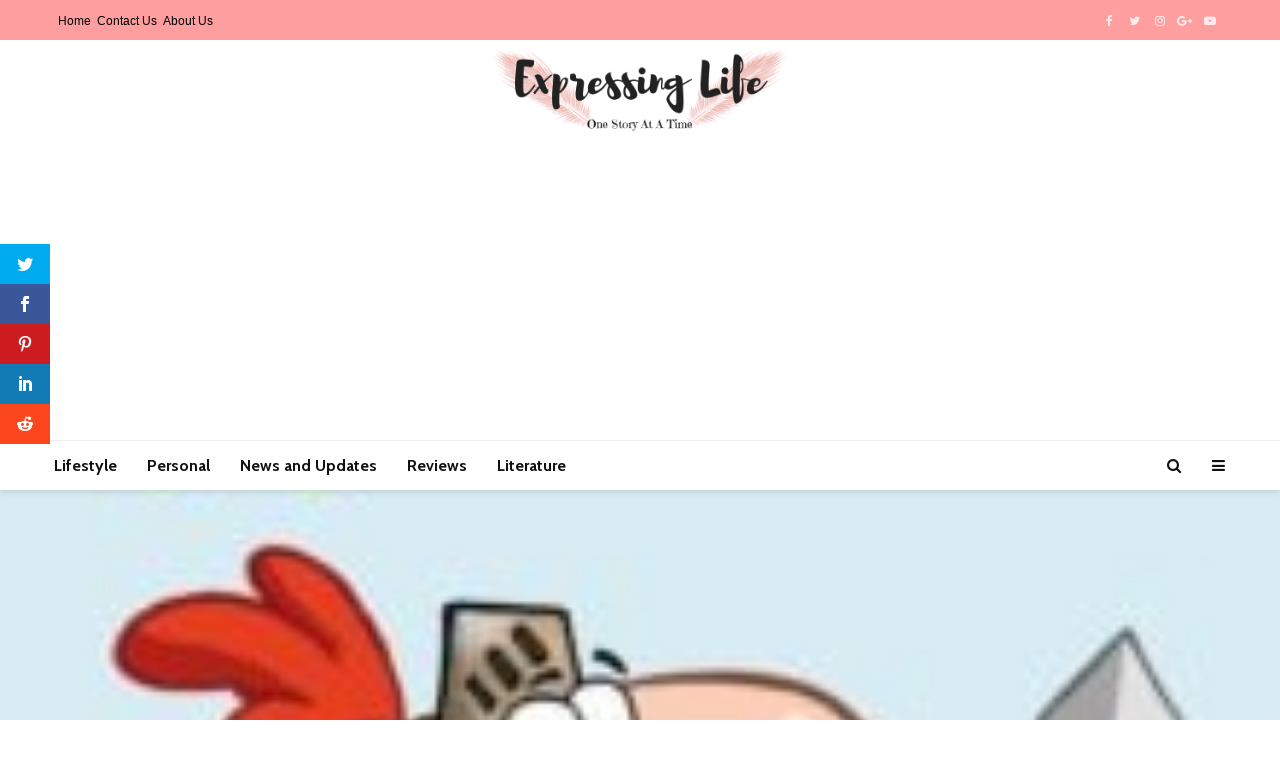

--- FILE ---
content_type: text/html; charset=UTF-8
request_url: https://expressinglife.in/2016/10/book-review-saint-george-rusty-knight-and-monster-tamer-by-john-powell.html
body_size: 15503
content:
<!DOCTYPE html><html lang="en-GB" class="no-js"><head><meta name="google-site-verification" content="7daR-baRWx4SP14IORayjD_3CcI13znKbX330SVcoh4" /><meta charset="UTF-8"><meta name="viewport" content="width=device-width,initial-scale=1.0"><link rel="pingback" href="https://expressinglife.in/xmlrpc.php"> <script>var et_site_url='https://expressinglife.in';var et_post_id='8';function et_core_page_resource_fallback(a,b){"undefined"===typeof b&&(b=a.sheet.cssRules&&0===a.sheet.cssRules.length);b&&(a.onerror=null,a.onload=null,a.href?a.href=et_site_url+"/?et_core_page_resource="+a.id+et_post_id:a.src&&(a.src=et_site_url+"/?et_core_page_resource="+a.id+et_post_id))}</script><meta name='robots' content='index, follow, max-image-preview:large, max-snippet:-1, max-video-preview:-1' /><link media="all" href="https://expressinglife.in/wp-content/cache/autoptimize/css/autoptimize_18c0739d9cd1183675a34c89cee455e6.css" rel="stylesheet"><style media="screen">/*
Theme Name:     Gridlove Child
Theme URI:      http://mekshq.com
Description:    Child theme for Gridlove theme
Author:         meks
Author URI:     http://mekshq.com
Template:       gridlove
Version:        0.1.0
*/</style><title>Book Review- Saint George: Rusty Knight and Monster Tamer By John Powell - Expressing Life</title><link rel="preload" as="style" href="https://fonts.googleapis.com/css?family=Open%20Sans%3A400%2C700%7CLato%3A400%2C700%7CCabin%3A400%2C700&#038;subset=latin%2Clatin-ext&#038;display=swap" /><link rel="stylesheet" href="https://fonts.googleapis.com/css?family=Open%20Sans%3A400%2C700%7CLato%3A400%2C700%7CCabin%3A400%2C700&#038;subset=latin%2Clatin-ext&#038;display=swap" media="print" onload="this.media='all'" /><noscript><link rel="stylesheet" href="https://fonts.googleapis.com/css?family=Open%20Sans%3A400%2C700%7CLato%3A400%2C700%7CCabin%3A400%2C700&#038;subset=latin%2Clatin-ext&#038;display=swap" /></noscript><link rel="canonical" href="https://expressinglife.in/2016/10/book-review-saint-george-rusty-knight-and-monster-tamer-by-john-powell.html" /><meta property="og:locale" content="en_GB" /><meta property="og:type" content="article" /><meta property="og:title" content="Book Review- Saint George: Rusty Knight and Monster Tamer By John Powell - Expressing Life" /><meta property="og:description" content="Book Review- Saint George: Rusty Knight and Monster Tamer  ~Well…it was in the days of Good King Freddie.~ Publisher: The BookGuild Ltd.Author: John Powell Price (Kindle Edition): $4.70  Genre: Satirical Fantasy Rating: 4/5  I love reading children&#8217;s books every once in a while and that helps not only in widening my imagination as a writer [&hellip;]" /><meta property="og:url" content="https://expressinglife.in/2016/10/book-review-saint-george-rusty-knight-and-monster-tamer-by-john-powell.html" /><meta property="og:site_name" content="Expressing Life" /><meta property="article:publisher" content="www.facebook.com/radhika.maheshwari2" /><meta property="article:author" content="www.facebook.com/radhika.maheshwari2" /><meta property="article:published_time" content="2016-10-27T10:37:00+00:00" /><meta property="article:modified_time" content="2017-10-10T06:44:50+00:00" /><meta property="og:image" content="https://expressinglife.in/wp-content/uploads/2016/10/9781910508190-1.jpg" /><meta property="og:image:width" content="220" /><meta property="og:image:height" content="351" /><meta property="og:image:type" content="image/jpeg" /><meta name="author" content="Radhika Mundra" /><meta name="twitter:card" content="summary_large_image" /><meta name="twitter:creator" content="@twitter.com/radhikamundra99" /><meta name="twitter:site" content="@radhikamundra99" /><meta name="twitter:label1" content="Written by" /><meta name="twitter:data1" content="Radhika Mundra" /><meta name="twitter:label2" content="Estimated reading time" /><meta name="twitter:data2" content="3 minutes" /> <script type="application/ld+json" class="yoast-schema-graph">{"@context":"https://schema.org","@graph":[{"@type":"Article","@id":"https://expressinglife.in/2016/10/book-review-saint-george-rusty-knight-and-monster-tamer-by-john-powell.html#article","isPartOf":{"@id":"https://expressinglife.in/2016/10/book-review-saint-george-rusty-knight-and-monster-tamer-by-john-powell.html"},"author":{"name":"Radhika Mundra","@id":"https://expressinglife.in/#/schema/person/560a354fae9ab6fe49c3e4bdb305e09e"},"headline":"Book Review- Saint George: Rusty Knight and Monster Tamer By John Powell","datePublished":"2016-10-27T10:37:00+00:00","dateModified":"2017-10-10T06:44:50+00:00","mainEntityOfPage":{"@id":"https://expressinglife.in/2016/10/book-review-saint-george-rusty-knight-and-monster-tamer-by-john-powell.html"},"wordCount":709,"commentCount":10,"publisher":{"@id":"https://expressinglife.in/#/schema/person/560a354fae9ab6fe49c3e4bdb305e09e"},"image":{"@id":"https://expressinglife.in/2016/10/book-review-saint-george-rusty-knight-and-monster-tamer-by-john-powell.html#primaryimage"},"thumbnailUrl":"https://expressinglife.in/wp-content/uploads/2016/10/9781910508190-1.jpg","articleSection":["Book Review","Books","Entertainment","Fun","Reviews"],"inLanguage":"en-GB","potentialAction":[{"@type":"CommentAction","name":"Comment","target":["https://expressinglife.in/2016/10/book-review-saint-george-rusty-knight-and-monster-tamer-by-john-powell.html#respond"]}]},{"@type":"WebPage","@id":"https://expressinglife.in/2016/10/book-review-saint-george-rusty-knight-and-monster-tamer-by-john-powell.html","url":"https://expressinglife.in/2016/10/book-review-saint-george-rusty-knight-and-monster-tamer-by-john-powell.html","name":"Book Review- Saint George: Rusty Knight and Monster Tamer By John Powell - Expressing Life","isPartOf":{"@id":"https://expressinglife.in/#website"},"primaryImageOfPage":{"@id":"https://expressinglife.in/2016/10/book-review-saint-george-rusty-knight-and-monster-tamer-by-john-powell.html#primaryimage"},"image":{"@id":"https://expressinglife.in/2016/10/book-review-saint-george-rusty-knight-and-monster-tamer-by-john-powell.html#primaryimage"},"thumbnailUrl":"https://expressinglife.in/wp-content/uploads/2016/10/9781910508190-1.jpg","datePublished":"2016-10-27T10:37:00+00:00","dateModified":"2017-10-10T06:44:50+00:00","breadcrumb":{"@id":"https://expressinglife.in/2016/10/book-review-saint-george-rusty-knight-and-monster-tamer-by-john-powell.html#breadcrumb"},"inLanguage":"en-GB","potentialAction":[{"@type":"ReadAction","target":["https://expressinglife.in/2016/10/book-review-saint-george-rusty-knight-and-monster-tamer-by-john-powell.html"]}]},{"@type":"ImageObject","inLanguage":"en-GB","@id":"https://expressinglife.in/2016/10/book-review-saint-george-rusty-knight-and-monster-tamer-by-john-powell.html#primaryimage","url":"https://expressinglife.in/wp-content/uploads/2016/10/9781910508190-1.jpg","contentUrl":"https://expressinglife.in/wp-content/uploads/2016/10/9781910508190-1.jpg","width":220,"height":351},{"@type":"BreadcrumbList","@id":"https://expressinglife.in/2016/10/book-review-saint-george-rusty-knight-and-monster-tamer-by-john-powell.html#breadcrumb","itemListElement":[{"@type":"ListItem","position":1,"name":"Home","item":"https://expressinglife.in/"},{"@type":"ListItem","position":2,"name":"Book Review- Saint George: Rusty Knight and Monster Tamer By John Powell"}]},{"@type":"WebSite","@id":"https://expressinglife.in/#website","url":"https://expressinglife.in/","name":"Expressing Life","description":"Indian Lifestyle Blog","publisher":{"@id":"https://expressinglife.in/#/schema/person/560a354fae9ab6fe49c3e4bdb305e09e"},"potentialAction":[{"@type":"SearchAction","target":{"@type":"EntryPoint","urlTemplate":"https://expressinglife.in/?s={search_term_string}"},"query-input":{"@type":"PropertyValueSpecification","valueRequired":true,"valueName":"search_term_string"}}],"inLanguage":"en-GB"},{"@type":["Person","Organization"],"@id":"https://expressinglife.in/#/schema/person/560a354fae9ab6fe49c3e4bdb305e09e","name":"Radhika Mundra","image":{"@type":"ImageObject","inLanguage":"en-GB","@id":"https://expressinglife.in/#/schema/person/image/","url":"https://secure.gravatar.com/avatar/06ad42d72b7b0646a6bff82a7cc4c0b350437685a7eb6519dc93653703fe1e5a?s=96&d=mm&r=g","contentUrl":"https://secure.gravatar.com/avatar/06ad42d72b7b0646a6bff82a7cc4c0b350437685a7eb6519dc93653703fe1e5a?s=96&d=mm&r=g","caption":"Radhika Mundra"},"logo":{"@id":"https://expressinglife.in/#/schema/person/image/"},"description":"Radhika Mundra is an aspiring writer, a lifestyle blogger and an intense storyteller.","sameAs":["https://expressinglife.in","www.facebook.com/radhika.maheshwari2","www.instagram.com/ridz_99","https://x.com/twitter.com/radhikamundra99"]}]}</script> <link rel='dns-prefetch' href='//platform-api.sharethis.com' /><link rel='dns-prefetch' href='//fonts.googleapis.com' /><link href='https://fonts.gstatic.com' crossorigin rel='preconnect' /><link rel="alternate" type="application/rss+xml" title="Expressing Life &raquo; Feed" href="https://expressinglife.in/feed" /><link rel="alternate" type="application/rss+xml" title="Expressing Life &raquo; Comments Feed" href="https://expressinglife.in/comments/feed" /><link rel="alternate" type="application/rss+xml" title="Expressing Life &raquo; Book Review- Saint George: Rusty Knight and Monster Tamer By John Powell Comments Feed" href="https://expressinglife.in/2016/10/book-review-saint-george-rusty-knight-and-monster-tamer-by-john-powell.html/feed" /><link rel="alternate" title="oEmbed (JSON)" type="application/json+oembed" href="https://expressinglife.in/wp-json/oembed/1.0/embed?url=https%3A%2F%2Fexpressinglife.in%2F2016%2F10%2Fbook-review-saint-george-rusty-knight-and-monster-tamer-by-john-powell.html" /><link rel="alternate" title="oEmbed (XML)" type="text/xml+oembed" href="https://expressinglife.in/wp-json/oembed/1.0/embed?url=https%3A%2F%2Fexpressinglife.in%2F2016%2F10%2Fbook-review-saint-george-rusty-knight-and-monster-tamer-by-john-powell.html&#038;format=xml" /> <script type="text/javascript" src="https://expressinglife.in/wp-includes/js/jquery/jquery.min.js" id="jquery-core-js"></script> <script type="text/javascript" src="//platform-api.sharethis.com/js/sharethis.js#source=googleanalytics-wordpress#product=ga&amp;property=58bac8ff535b950011d405d8" id="googleanalytics-platform-sharethis-js" defer></script> <link rel="https://api.w.org/" href="https://expressinglife.in/wp-json/" /><link rel="alternate" title="JSON" type="application/json" href="https://expressinglife.in/wp-json/wp/v2/posts/8" /><link rel="EditURI" type="application/rsd+xml" title="RSD" href="https://expressinglife.in/xmlrpc.php?rsd" /><link rel="preload" href="https://expressinglife.in/wp-content/plugins/monarch/core/admin/fonts/modules.ttf" as="font" crossorigin="anonymous"> <script>(function() {
	(function (i, s, o, g, r, a, m) {
		i['GoogleAnalyticsObject'] = r;
		i[r] = i[r] || function () {
				(i[r].q = i[r].q || []).push(arguments)
			}, i[r].l = 1 * new Date();
		a = s.createElement(o),
			m = s.getElementsByTagName(o)[0];
		a.async = 1;
		a.src = g;
		m.parentNode.insertBefore(a, m)
	})(window, document, 'script', 'https://google-analytics.com/analytics.js', 'ga');

	ga('create', 'UA-60318498-1', 'auto');
			ga('send', 'pageview');
	})();</script> <link rel="icon" href="https://expressinglife.in/wp-content/uploads/2016/12/21-150x150.png" sizes="32x32" /><link rel="icon" href="https://expressinglife.in/wp-content/uploads/2016/12/21-300x300.png" sizes="192x192" /><link rel="apple-touch-icon" href="https://expressinglife.in/wp-content/uploads/2016/12/21-300x300.png" /><meta name="msapplication-TileImage" content="https://expressinglife.in/wp-content/uploads/2016/12/21-300x300.png" /></head><body data-rsssl=1 class="wp-singular post-template-default single single-post postid-8 single-format-standard wp-theme-gridlove wp-child-theme-gridlove-child et_monarch unknown gridlove-cover-overlay-off"><header id="header" class="gridlove-site-header hidden-md-down  gridlove-header-shadow"><div class="gridlove-header-top"><div class="container"><div class="gridlove-slot-l"><nav class="secondary-navigation"><ul id="menu-gridlove-secondary" class="menu"><li id="menu-item-2239" class="menu-item menu-item-type-post_type menu-item-object-page menu-item-home menu-item-2239"><a href="https://expressinglife.in/">Home</a></li><li id="menu-item-2240" class="menu-item menu-item-type-post_type menu-item-object-page menu-item-2240"><a href="https://expressinglife.in/contact-us">Contact Us</a></li><li id="menu-item-3292" class="menu-item menu-item-type-post_type menu-item-object-page menu-item-3292"><a href="https://expressinglife.in/about-us">About Us</a></li></ul></nav></div><div class="gridlove-slot-r"><li><ul id="menu-gridlove-social" class="gridlove-soc-menu"><li id="menu-item-1075" class="menu-item menu-item-type-custom menu-item-object-custom menu-item-1075"><a href="https://www.facebook.com/expressinglife.in"><span class="gridlove-social-name">Facebook</span></a></li><li id="menu-item-2019" class="menu-item menu-item-type-custom menu-item-object-custom menu-item-2019"><a href="https://twitter.com/life_expressing"><span class="gridlove-social-name">Twitter</span></a></li><li id="menu-item-2023" class="menu-item menu-item-type-custom menu-item-object-custom menu-item-2023"><a href="https://instagram.com/ridz_99"><span class="gridlove-social-name">Instagram</span></a></li><li id="menu-item-2022" class="menu-item menu-item-type-custom menu-item-object-custom menu-item-2022"><a href="https://plus.google.com/+radhikamundra"><span class="gridlove-social-name">Google+</span></a></li><li id="menu-item-2020" class="menu-item menu-item-type-custom menu-item-object-custom menu-item-2020"><a href="https://www.youtube.com/channel/UCfpFb3CpF-MuC8CPxUr7DHw"><span class="gridlove-social-name">YouTube</span></a></li></ul></li></div></div></div><div class="gridlove-header-3"><div class="gridlove-header-wrapper"><div class="gridlove-header-middle"><div class="gridlove-slot-c"><div class="gridlove-site-branding  "> <span class="site-title h1"><a href="https://expressinglife.in/" rel="home"><img class="gridlove-logo lazyload" data-src="https://expressinglife.in/wp-content/uploads/2020/06/El-equipo-tiene-interiormente-una-pila-batería-de-3-voltios-para-que-la-hora-se-mantenga-actualizada-cuando-se-desconecte-de-la-red-eléctrica.-9-e1591353521752.png" alt="Expressing Life" src="[data-uri]" style="--smush-placeholder-width: 1500px; --smush-placeholder-aspect-ratio: 1500/465;"></a></span></div></div></div></div><div class="gridlove-header-bottom"><div class="container"><div class="gridlove-slot-l"><nav class="gridlove-main-navigation"><ul id="menu-lifestyle" class="gridlove-main-nav gridlove-menu"><li id="menu-item-392" class="menu-item menu-item-type-taxonomy menu-item-object-category menu-item-has-children menu-item-392"><a href="https://expressinglife.in/category/lifestyle">Lifestyle</a><ul class="sub-menu"><li id="menu-item-407" class="menu-item menu-item-type-taxonomy menu-item-object-category menu-item-407"><a href="https://expressinglife.in/category/travel">travel</a></li><li id="menu-item-411" class="menu-item menu-item-type-taxonomy menu-item-object-category menu-item-411"><a href="https://expressinglife.in/category/health">Health</a></li><li id="menu-item-408" class="menu-item menu-item-type-taxonomy menu-item-object-category menu-item-408"><a href="https://expressinglife.in/category/food">Food</a></li><li id="menu-item-417" class="menu-item menu-item-type-taxonomy menu-item-object-category current-post-ancestor current-menu-parent current-post-parent menu-item-417"><a href="https://expressinglife.in/category/fun">Fun</a></li><li id="menu-item-405" class="menu-item menu-item-type-taxonomy menu-item-object-category menu-item-405"><a href="https://expressinglife.in/category/homedecor">HomeDecor</a></li><li id="menu-item-410" class="menu-item menu-item-type-taxonomy menu-item-object-category menu-item-410"><a href="https://expressinglife.in/category/beauty">Beauty</a></li><li id="menu-item-406" class="menu-item menu-item-type-taxonomy menu-item-object-category menu-item-406"><a href="https://expressinglife.in/category/fashion">fashion</a></li><li id="menu-item-409" class="menu-item menu-item-type-taxonomy menu-item-object-category menu-item-409"><a href="https://expressinglife.in/category/technology">Technology</a></li></ul></li><li id="menu-item-393" class="menu-item menu-item-type-taxonomy menu-item-object-category menu-item-has-children menu-item-393"><a href="https://expressinglife.in/category/personal">Personal</a><ul class="sub-menu"><li id="menu-item-419" class="menu-item menu-item-type-taxonomy menu-item-object-category menu-item-419"><a href="https://expressinglife.in/category/featured">featured</a></li><li id="menu-item-418" class="menu-item menu-item-type-taxonomy menu-item-object-category menu-item-418"><a href="https://expressinglife.in/category/life">Life</a></li></ul></li><li id="menu-item-394" class="menu-item menu-item-type-taxonomy menu-item-object-category menu-item-has-children menu-item-394"><a href="https://expressinglife.in/category/news">News and Updates</a><ul class="sub-menu"><li id="menu-item-420" class="menu-item menu-item-type-taxonomy menu-item-object-category menu-item-420"><a href="https://expressinglife.in/category/pressrelease">PressRelease</a></li><li id="menu-item-404" class="menu-item menu-item-type-taxonomy menu-item-object-category menu-item-404"><a href="https://expressinglife.in/category/world">World</a></li><li id="menu-item-403" class="menu-item menu-item-type-taxonomy menu-item-object-category menu-item-403"><a href="https://expressinglife.in/category/india">India</a></li></ul></li><li id="menu-item-396" class="menu-item menu-item-type-taxonomy menu-item-object-category current-post-ancestor current-menu-parent current-post-parent menu-item-has-children menu-item-396"><a href="https://expressinglife.in/category/reviews">Reviews</a><ul class="sub-menu"><li id="menu-item-399" class="menu-item menu-item-type-taxonomy menu-item-object-category current-post-ancestor current-menu-parent current-post-parent menu-item-399"><a href="https://expressinglife.in/category/book-review">Book Review</a></li><li id="menu-item-401" class="menu-item menu-item-type-taxonomy menu-item-object-category menu-item-401"><a href="https://expressinglife.in/category/productreview">ProductReview</a></li><li id="menu-item-397" class="menu-item menu-item-type-taxonomy menu-item-object-category menu-item-397"><a href="https://expressinglife.in/category/generalreviews">GeneralReviews</a></li><li id="menu-item-402" class="menu-item menu-item-type-taxonomy menu-item-object-category menu-item-402"><a href="https://expressinglife.in/category/websitereview">WebsiteReview</a></li><li id="menu-item-398" class="menu-item menu-item-type-taxonomy menu-item-object-category menu-item-398"><a href="https://expressinglife.in/category/appreview">AppReview</a></li></ul></li><li id="menu-item-416" class="menu-item menu-item-type-taxonomy menu-item-object-category menu-item-has-children menu-item-416"><a href="https://expressinglife.in/category/literature">Literature</a><ul class="sub-menu"><li id="menu-item-414" class="menu-item menu-item-type-taxonomy menu-item-object-category menu-item-414"><a href="https://expressinglife.in/category/short-stories">Short Stories</a></li><li id="menu-item-412" class="menu-item menu-item-type-taxonomy menu-item-object-category menu-item-412"><a href="https://expressinglife.in/category/poetry">Poetry</a></li></ul></li></ul></nav></div><div class="gridlove-slot-r"><ul class="gridlove-actions gridlove-menu"><li class="gridlove-actions-button gridlove-action-search"> <span> <i class="fa fa-search"></i> </span><ul class="sub-menu"><li><form class="gridlove-search-form" action="https://expressinglife.in/" method="get"><input name="s" type="text" value="" placeholder="Type here to search..." /><button type="submit" class="gridlove-button-search">Search</button></form></li></ul></li><li class="gridlove-actions-button"> <span class="gridlove-sidebar-action"> <i class="fa fa-bars"></i> </span></li></ul></div></div></div></div><div id="gridlove-header-sticky" class="gridlove-header-sticky"><div class="container"><div class="gridlove-slot-l"><div class="gridlove-site-branding  "> <span class="site-title h1"><a href="https://expressinglife.in/" rel="home"><img class="gridlove-logo lazyload" data-src="https://expressinglife.in/wp-content/uploads/2020/06/El-equipo-tiene-interiormente-una-pila-batería-de-3-voltios-para-que-la-hora-se-mantenga-actualizada-cuando-se-desconecte-de-la-red-eléctrica.-9-e1591353521752.png" alt="Expressing Life" src="[data-uri]" style="--smush-placeholder-width: 1500px; --smush-placeholder-aspect-ratio: 1500/465;"></a></span></div></div><div class="gridlove-slot-r"><nav class="gridlove-main-navigation"><ul id="menu-lifestyle-1" class="gridlove-main-nav gridlove-menu"><li class="menu-item menu-item-type-taxonomy menu-item-object-category menu-item-has-children menu-item-392"><a href="https://expressinglife.in/category/lifestyle">Lifestyle</a><ul class="sub-menu"><li class="menu-item menu-item-type-taxonomy menu-item-object-category menu-item-407"><a href="https://expressinglife.in/category/travel">travel</a></li><li class="menu-item menu-item-type-taxonomy menu-item-object-category menu-item-411"><a href="https://expressinglife.in/category/health">Health</a></li><li class="menu-item menu-item-type-taxonomy menu-item-object-category menu-item-408"><a href="https://expressinglife.in/category/food">Food</a></li><li class="menu-item menu-item-type-taxonomy menu-item-object-category current-post-ancestor current-menu-parent current-post-parent menu-item-417"><a href="https://expressinglife.in/category/fun">Fun</a></li><li class="menu-item menu-item-type-taxonomy menu-item-object-category menu-item-405"><a href="https://expressinglife.in/category/homedecor">HomeDecor</a></li><li class="menu-item menu-item-type-taxonomy menu-item-object-category menu-item-410"><a href="https://expressinglife.in/category/beauty">Beauty</a></li><li class="menu-item menu-item-type-taxonomy menu-item-object-category menu-item-406"><a href="https://expressinglife.in/category/fashion">fashion</a></li><li class="menu-item menu-item-type-taxonomy menu-item-object-category menu-item-409"><a href="https://expressinglife.in/category/technology">Technology</a></li></ul></li><li class="menu-item menu-item-type-taxonomy menu-item-object-category menu-item-has-children menu-item-393"><a href="https://expressinglife.in/category/personal">Personal</a><ul class="sub-menu"><li class="menu-item menu-item-type-taxonomy menu-item-object-category menu-item-419"><a href="https://expressinglife.in/category/featured">featured</a></li><li class="menu-item menu-item-type-taxonomy menu-item-object-category menu-item-418"><a href="https://expressinglife.in/category/life">Life</a></li></ul></li><li class="menu-item menu-item-type-taxonomy menu-item-object-category menu-item-has-children menu-item-394"><a href="https://expressinglife.in/category/news">News and Updates</a><ul class="sub-menu"><li class="menu-item menu-item-type-taxonomy menu-item-object-category menu-item-420"><a href="https://expressinglife.in/category/pressrelease">PressRelease</a></li><li class="menu-item menu-item-type-taxonomy menu-item-object-category menu-item-404"><a href="https://expressinglife.in/category/world">World</a></li><li class="menu-item menu-item-type-taxonomy menu-item-object-category menu-item-403"><a href="https://expressinglife.in/category/india">India</a></li></ul></li><li class="menu-item menu-item-type-taxonomy menu-item-object-category current-post-ancestor current-menu-parent current-post-parent menu-item-has-children menu-item-396"><a href="https://expressinglife.in/category/reviews">Reviews</a><ul class="sub-menu"><li class="menu-item menu-item-type-taxonomy menu-item-object-category current-post-ancestor current-menu-parent current-post-parent menu-item-399"><a href="https://expressinglife.in/category/book-review">Book Review</a></li><li class="menu-item menu-item-type-taxonomy menu-item-object-category menu-item-401"><a href="https://expressinglife.in/category/productreview">ProductReview</a></li><li class="menu-item menu-item-type-taxonomy menu-item-object-category menu-item-397"><a href="https://expressinglife.in/category/generalreviews">GeneralReviews</a></li><li class="menu-item menu-item-type-taxonomy menu-item-object-category menu-item-402"><a href="https://expressinglife.in/category/websitereview">WebsiteReview</a></li><li class="menu-item menu-item-type-taxonomy menu-item-object-category menu-item-398"><a href="https://expressinglife.in/category/appreview">AppReview</a></li></ul></li><li class="menu-item menu-item-type-taxonomy menu-item-object-category menu-item-has-children menu-item-416"><a href="https://expressinglife.in/category/literature">Literature</a><ul class="sub-menu"><li class="menu-item menu-item-type-taxonomy menu-item-object-category menu-item-414"><a href="https://expressinglife.in/category/short-stories">Short Stories</a></li><li class="menu-item menu-item-type-taxonomy menu-item-object-category menu-item-412"><a href="https://expressinglife.in/category/poetry">Poetry</a></li></ul></li></ul></nav><ul class="gridlove-actions gridlove-menu"><li class="gridlove-actions-button gridlove-action-search"> <span> <i class="fa fa-search"></i> </span><ul class="sub-menu"><li><form class="gridlove-search-form" action="https://expressinglife.in/" method="get"><input name="s" type="text" value="" placeholder="Type here to search..." /><button type="submit" class="gridlove-button-search">Search</button></form></li></ul></li><li class="gridlove-actions-button"> <span class="gridlove-sidebar-action"> <i class="fa fa-bars"></i> </span></li></ul></div></div></div></header><div id="gridlove-header-responsive" class="gridlove-header-responsive hidden-lg-up"><div class="container"><div class="gridlove-site-branding mini"> <span class="site-title h1"><a href="https://expressinglife.in/" rel="home"><img class="gridlove-logo-mini lazyload" data-src="https://expressinglife.in/wp-content/uploads/2020/06/El-equipo-tiene-interiormente-una-pila-batería-de-3-voltios-para-que-la-hora-se-mantenga-actualizada-cuando-se-desconecte-de-la-red-eléctrica.-9-e1591353521752.png" alt="Expressing Life" src="[data-uri]" style="--smush-placeholder-width: 1500px; --smush-placeholder-aspect-ratio: 1500/465;"></a></span></div><ul class="gridlove-actions gridlove-menu"><li class="gridlove-actions-button gridlove-action-search"> <span> <i class="fa fa-search"></i> </span><ul class="sub-menu"><li><form class="gridlove-search-form" action="https://expressinglife.in/" method="get"><input name="s" type="text" value="" placeholder="Type here to search..." /><button type="submit" class="gridlove-button-search">Search</button></form></li></ul></li><li class="gridlove-actions-button"> <span class="gridlove-sidebar-action"> <i class="fa fa-bars"></i> </span></li></ul></div></div><div id="cover" class="gridlove-cover-area gridlove-cover-single"><div class="gridlove-cover-item"><div class="gridlove-cover-bg"> <span class="gridlove-cover"> <img width="220" height="351" src="https://expressinglife.in/wp-content/uploads/2016/10/9781910508190-1.jpg" class="attachment-gridlove-cover size-gridlove-cover wp-post-image" alt="" decoding="async" fetchpriority="high" srcset="https://expressinglife.in/wp-content/uploads/2016/10/9781910508190-1.jpg 220w, https://expressinglife.in/wp-content/uploads/2016/10/9781910508190-1-188x300.jpg 188w" sizes="(max-width: 220px) 100vw, 220px" /> </span></div></div></div><div id="content" class="gridlove-site-content container gridlove-sidebar-right"><div class="row"><div class="gridlove-content gridlove-single-layout-7"><article id="post-8" class="gridlove-box box-vm post-8 post type-post status-publish format-standard has-post-thumbnail hentry category-book-review category-books category-entertainment category-fun category-reviews"><div class="box-inner-p-bigger box-single"><div class="entry-header"><div class="entry-category"> <a href="https://expressinglife.in/category/book-review" class="gridlove-cat gridlove-cat-19">Book Review</a><a href="https://expressinglife.in/category/books" class="gridlove-cat gridlove-cat-21">Books</a><a href="https://expressinglife.in/category/entertainment" class="gridlove-cat gridlove-cat-18">Entertainment</a><a href="https://expressinglife.in/category/fun" class="gridlove-cat gridlove-cat-16">Fun</a><a href="https://expressinglife.in/category/reviews" class="gridlove-cat gridlove-cat-17">Reviews</a></div><h1 class="entry-title">Book Review- Saint George: Rusty Knight and Monster Tamer By John Powell</h1><div class="entry-meta"><div class="meta-item meta-author"><span class="vcard author"><span class="fn"><a href="https://expressinglife.in/author/radhikamundra"><img alt='' data-src='https://secure.gravatar.com/avatar/06ad42d72b7b0646a6bff82a7cc4c0b350437685a7eb6519dc93653703fe1e5a?s=24&#038;d=mm&#038;r=g' class='avatar avatar-24 photo lazyload' height='24' width='24' src='[data-uri]' style='--smush-placeholder-width: 24px; --smush-placeholder-aspect-ratio: 24/24;' /> Radhika Mundra</a></span></span></div><div class="meta-item meta-date"><span class="updated">October 27, 2016</span></div><div class="meta-item meta-comments"><a href="https://expressinglife.in/2016/10/book-review-saint-george-rusty-knight-and-monster-tamer-by-john-powell.html#comments">10 comments</a></div><div class="meta-item meta-rtime">4 min read</div></div></div><div class="entry-content"><div dir="ltr" style="text-align: left;"><div style="clear: both; text-align: center;"><b><span style="font-size: x-large;">Book Review- Saint George: Rusty Knight and Monster Tamer</span></b></div><div style="clear: both; text-align: center;"><b><span style="font-size: x-large;"> </span></b><i>~</i><span style="background-color: white; color: #181818; font-family: Merriweather, Georgia, serif; font-size: 14px; text-align: left;"><i>Well…it was in the days of Good King Freddie.</i></span><i>~</p><p></i></div><p><b><br /> </b><b>Publisher: The BookGuild Ltd.<br /></b><b>Author: John Powell</b> <br /> <b>Price (Kindle Edition): $4.70 </b> <br /> <b>Genre: Satirical Fantasy</b> <br /> <b>Rating: 4/5 </b></p><p>I love reading children&#8217;s books every once in a while and that helps not only in widening my imagination as a writer but also in taking a break from the regular humdrum of dark and deep reads. So, I picked up &#8216;Saint George: Rusty Knight and Monster Tamer&#8217; by John Powell, which turned out to be a quite fun read. Here&#8217;s my review of the same:</p><table style="margin-left: auto; margin-right: auto; text-align: center;" cellspacing="0" cellpadding="0" align="center"><tbody><tr><td><div class="et_social_media_wrapper"><img decoding="async" data-src="https://jackets.gardners.com/media/356/97819105/9781910508190.jpg" alt="Image result for saint george rusty knight cover image" src="[data-uri]" class="lazyload" /><div class="et_social_media et_social_media_hidden et_social_mobile_on"><div class="et_social_networks et_social_autowidth et_social_simple et_social_left et_social_rounded et_social_outer_dark et_social_withnetworknames"><ul class="et_social_icons_container"><li class="et_social_twitter"><div data-social_link="http://twitter.com/share?text=Book%20Review-%20Saint%20George%3A%20Rusty%20Knight%20and%20Monster%20Tamer%20By%20John%20Powell&#038;url=https%3A%2F%2Fexpressinglife.in%2F2016%2F10%2Fbook-review-saint-george-rusty-knight-and-monster-tamer-by-john-powell.html&#038;via=radhikamundra99" class="et_social_share" data-social_name="twitter" data-social_type="media" data-post_id="8" data-location="media"> <i class="et_social_icon et_social_icon_twitter"></i><div class="et_social_network_label"><div class="et_social_networkname">Twitter</div></div> <span class="et_social_overlay"></span></div></li><li class="et_social_facebook"><div data-social_link="http://www.facebook.com/sharer.php?u=https%3A%2F%2Fexpressinglife.in%2F2016%2F10%2Fbook-review-saint-george-rusty-knight-and-monster-tamer-by-john-powell.html&#038;t=Book%20Review-%20Saint%20George%3A%20Rusty%20Knight%20and%20Monster%20Tamer%20By%20John%20Powell" class="et_social_share" data-social_name="facebook" data-social_type="media" data-post_id="8" data-location="media"> <i class="et_social_icon et_social_icon_facebook"></i><div class="et_social_network_label"><div class="et_social_networkname">Facebook</div></div> <span class="et_social_overlay"></span></div></li><li class="et_social_pinterest"><div data-social_link="http://www.pinterest.com/pin/create/button/?url=https%3A%2F%2Fexpressinglife.in%2F2016%2F10%2Fbook-review-saint-george-rusty-knight-and-monster-tamer-by-john-powell.html&#038;media=http%3A%2F%2Fjackets.gardners.com%2Fmedia%2F356%2F97819105%2F9781910508190.jpg&#038;description=Book%20Review-%20Saint%20George%3A%20Rusty%20Knight%20and%20Monster%20Tamer%20By%20John%20Powell" class="et_social_share" data-social_name="pinterest" data-social_type="media" data-post_id="8" data-location="media"> <i class="et_social_icon et_social_icon_pinterest"></i><div class="et_social_network_label"><div class="et_social_networkname">Pinterest</div></div> <span class="et_social_overlay"></span></div></li><li class="et_social_linkedin"><div data-social_link="http://www.linkedin.com/shareArticle?mini=true&#038;url=https%3A%2F%2Fexpressinglife.in%2F2016%2F10%2Fbook-review-saint-george-rusty-knight-and-monster-tamer-by-john-powell.html&#038;title=Book%20Review-%20Saint%20George%3A%20Rusty%20Knight%20and%20Monster%20Tamer%20By%20John%20Powell" class="et_social_share" data-social_name="linkedin" data-social_type="media" data-post_id="8" data-location="media"> <i class="et_social_icon et_social_icon_linkedin"></i><div class="et_social_network_label"><div class="et_social_networkname">LinkedIn</div></div> <span class="et_social_overlay"></span></div></li><li class="et_social_reddit"><div data-social_link="http://www.reddit.com/submit?url=https%3A%2F%2Fexpressinglife.in%2F2016%2F10%2Fbook-review-saint-george-rusty-knight-and-monster-tamer-by-john-powell.html&#038;title=Book%20Review-%20Saint%20George%3A%20Rusty%20Knight%20and%20Monster%20Tamer%20By%20John%20Powell" class="et_social_share" data-social_name="reddit" data-social_type="media" data-post_id="8" data-location="media"> <i class="et_social_icon et_social_icon_reddit"></i><div class="et_social_network_label"><div class="et_social_networkname">reddit</div></div> <span class="et_social_overlay"></span></div></li></ul></div></div></div></td></tr><tr><td style="font-size: 12.8px;">Source: books.telegraph.co.uk</td></tr></tbody></table><p><b><br />Blurb from the book:</b></p><blockquote><p><span style="background-color: white; color: #181818; font-family: Merriweather, Georgia, serif; font-size: 14px;">In a world infested with monsters intent on harassing the citizenry and scaring the livestock, you need an efficient Patron Saint and Minister for the Environment. George, a vertically challenged and impoverished knight in rusty armour, would appear a poor choice were it not for the fact that, during his travels in the Austrian Tyrol, he discovered a cake with the miraculous power to tame monsters. Suddenly, and for the first time in his life, George is in demand. </span></p></blockquote><blockquote><p><span style="background-color: white; color: #181818; font-family: Merriweather, Georgia, serif; font-size: 14px;">Elevated to ministerial position by King Freddie and Prime Minister Merlin, George becomes famous, while remaining (sadly) impoverished, and wittingly or otherwise has a hand in improving international relations with France, creating the first trade union, repelling a Scottish invasion and defining the number of players in a cricket team. </span><br style="background-color: white; color: #181818; font-family: Merriweather, Georgia, serif; font-size: 14px;" /><span style="background-color: white; color: #181818; font-family: Merriweather, Georgia, serif; font-size: 14px;">This sharp and witty satirical comedy, filled with comic caricatures and disgruntled dignitaries and set in a time-we-have-all-forgot will appeal to young people and adults alike.</span></p></blockquote><p><b>Plot- &#8216;</b>Well&#8230; it was in the days of Good King Freddie&#8217;, marks the beginning of the collection of these short adventures of George, the Patron Saint of England and the Minister for the Environment.</p><p>George is a poor knight with a rusty armour who is struggling to find a job. He travels far in the search of a job and in the process, discovers the secret to tame the monsters that overrun England, scaring the citizens and livestock.</p><p>When the news of his discovery reaches the good old King Freddie, he fires Cuthbert, the previous Patron Saint, who according to Freddie, &#8216;… can’t tell a Welsh dragon from an Irish whatsit.”, in the blink of an eye after being advised to do so by the wisest man in England, Merlin the Whirlin, who wears a pointed hat because he is short. George eagerly accepts the position of the Patron Saint and rids the country of all the monsters by turning them into pets.</p><p>This book is a comical collection of the tales of adventures of George, Merlin and Freddie and Jack.</p><p><b>Read the book to know more!</b></p><p><b><br /> </b><span style="color: #ea9999;"><b>Also, read <a href="https://expressinglife.in/?p=17" target="_blank" rel="noopener"><span style="color: #ea9999;">Book Review- &#8216;Motions and Moments: More Essays on Tokyo&#8217; By Michael Pronko</span></a> </b></span></p><div><b> </b></div><div> <b>Pros: </b></p><div><div><div><ul><li>On point satire.</li><li>Leisurely Read.</li></ul><p><b>Cons:</b></div><div><ul style="text-align: left;"><li>Hard to pronounce names! How the hell do you pronounce &#8216;Marmorgugelhupf&#8217;!</li></ul></div><p><b>About the Author:</b></div><div></div><div><blockquote><p>John Powell has had a long and distinguished career as an industrial and scientific engineer. In 1971 he travelled to Ghana to take up the post of senior lecturer in mechanical engineering at Kwame Nkrumah University of Science and Technology (KNUST) in Kumasi, and his life-long love affair with Ghana began. Since then he has travelled the world as a consultant to many international agencies, including UNIDO. He was awarded the OBE in 1991 for services to technical education in Ghana, and in 2003 he was awarded an honorary Doctorate of Science by KNUST in recognition of his long and invaluable service to the country. He now lives in Whitney, Oxfordshire.</p></blockquote><div><div><b><br /> </b><b>Personal Opinion:</b> This book gave me a fit of laughter every now and then. Full of witty remarks, it is a fun read for both kids and adults. Since the stories are self-contained, it can be read at intervals without losing context.<br /> The only con I found was that it was as hard to imagine the monster as was to pronounce their name. What comes to your mind when you read &#8216;Hungarian woggalong&#8217;? Humour me!<br /> Other than this, I&#8217;d totally recommend it for all ages.</p></div><div>You can check out the book <a href="http://forums.onlinebookclub.org/shelves/book.php?id=88763" target="_blank" rel="nofollow noopener"><span style="color: #ea9999;">here</span></a>!</p><div style="text-align: center;"></div><div style="text-align: center;">xxx</p></div><p>Until Next Time, <br /> Be kind to one another. <br /> Bye Bye!</div></div></div></div></div></div> <span class="et_social_bottom_trigger"></span></div><div class="gridlove-author"><div class="row"><div class="col-lg-2 col-md-2 col-sm-5"> <img alt='' data-src='https://secure.gravatar.com/avatar/06ad42d72b7b0646a6bff82a7cc4c0b350437685a7eb6519dc93653703fe1e5a?s=100&#038;d=mm&#038;r=g' data-srcset='https://secure.gravatar.com/avatar/06ad42d72b7b0646a6bff82a7cc4c0b350437685a7eb6519dc93653703fe1e5a?s=200&#038;d=mm&#038;r=g 2x' class='avatar avatar-100 photo lazyload' height='100' width='100' decoding='async' src='[data-uri]' style='--smush-placeholder-width: 100px; --smush-placeholder-aspect-ratio: 100/100;' /></div><div class="col-lg-10 col-md-10 col-sm-12"><h4>Radhika Mundra</h4><div class="gridlove-author-desc"><p>Radhika Mundra is an aspiring writer, a lifestyle blogger and an intense storyteller.</p></div><div class="gridlove-author-links"> <a href="https://expressinglife.in/author/radhikamundra" class="gridlove-pill pill-large">View all posts</a><a href="https://expressinglife.in" target="_blank" class="gridlove-sl-item fa fa-link"></a><a href="https://www.facebook.com/radhika.maheshwari2" target="_blank" class="gridlove-sl-item fa fa-facebook"></a><a href="https://www.instagram.com/ridz_99" target="_blank" class="gridlove-sl-item fa fa-instagram"></a><a href="https://twitter.com/twitter.com/radhikamundra99" target="_blank" class="gridlove-sl-item fa fa-twitter"></a></div></div></div></div><nav class="gridlove-prev-next-nav"><div class="gridlove-prev-link"> <a href="https://expressinglife.in/2017/09/book-blast-lean-relationships-rishabh-jhol.html"> <span class="gridlove-pn-ico"><i class="fa fa fa-chevron-left"></i></span> <span class="gridlove-pn-link">Book Blast: Lean Into Relationships by Rishabh Jhol</span> </a></div><div class="gridlove-next-link"> <a href="https://expressinglife.in/2016/10/celebrate-diwali-with-expressing-life-double-contest-alert.html"> <span class="gridlove-pn-ico"><i class="fa fa fa-chevron-right"></i></span> <span class="gridlove-pn-link">Celebrate Diwali with Expressing Life : Double Contest Alert!</span> </a></div></nav></div></article><div id="comments" class="gridlove-comments gridlove-box box-inner-p-bigger"><div class="module-header"><div class="module-title"><h4 class="h2">10 comments</h4></div></div><div id="respond" class="comment-respond"><h3 id="reply-title" class="comment-reply-title"> <small><a rel="nofollow" id="cancel-comment-reply-link" href="/2016/10/book-review-saint-george-rusty-knight-and-monster-tamer-by-john-powell.html#respond" style="display:none;">Cancel reply</a></small></h3><form action="https://expressinglife.in/wp-comments-post.php" method="post" id="commentform" class="comment-form"><p class="comment-form-comment"><label for="comment">Comment</label><textarea id="comment" name="comment" cols="45" rows="8" aria-required="true"></textarea></p><p class="comment-form-author"><label for="author">Name<span class="required"> *</span></label> <input id="author" name="author" type="text" value="" size="30" aria-required='true' /></p><p class="comment-form-email"><label for="email">Email<span class="required"> *</span></label> <input id="email" name="email" type="text" value="" size="30" aria-required='true' /></p><p class="comment-form-url"><label for="url">Website</label><input id="url" name="url" type="text" value="" size="30" /></p><p class="comment-form-cookies-consent"><input id="wp-comment-cookies-consent" name="wp-comment-cookies-consent" type="checkbox" value="yes" /> <label for="wp-comment-cookies-consent">Save my name, email, and website in this browser for the next time I comment.</label></p><p class="form-submit"><input name="submit" type="submit" id="submit" class="submit" value="Submit Comment" /> <input type='hidden' name='comment_post_ID' value='8' id='comment_post_ID' /> <input type='hidden' name='comment_parent' id='comment_parent' value='0' /></p><p style="display: none;"><input type="hidden" id="akismet_comment_nonce" name="akismet_comment_nonce" value="6a6fb5877f" /></p><p style="display: none !important;" class="akismet-fields-container" data-prefix="ak_"><label>&#916;<textarea name="ak_hp_textarea" cols="45" rows="8" maxlength="100"></textarea></label><input type="hidden" id="ak_js_1" name="ak_js" value="178"/></p></form></div><p class="akismet_comment_form_privacy_notice">This site uses Akismet to reduce spam. <a href="https://akismet.com/privacy/" target="_blank" rel="nofollow noopener">Learn how your comment data is processed.</a></p><ul class="comment-list"><li id="comment-16" class="comment even thread-even depth-1"><article id="div-comment-16" class="comment-body"><footer class="comment-meta"><div class="comment-author vcard"> <img alt='' data-src='https://secure.gravatar.com/avatar/7afe331ed18d7224b694992c6bea1ba99cfddae2f3395f423b8ee3843219b397?s=50&#038;d=mm&#038;r=g' data-srcset='https://secure.gravatar.com/avatar/7afe331ed18d7224b694992c6bea1ba99cfddae2f3395f423b8ee3843219b397?s=100&#038;d=mm&#038;r=g 2x' class='avatar avatar-50 photo lazyload' height='50' width='50' decoding='async' src='[data-uri]' style='--smush-placeholder-width: 50px; --smush-placeholder-aspect-ratio: 50/50;' /> <b class="fn">Chaicy Style A Pastiche</b> <span class="says">says:</span></div><div class="comment-metadata"> <a href="https://expressinglife.in/2016/10/book-review-saint-george-rusty-knight-and-monster-tamer-by-john-powell.html#comment-16"><time datetime="2016-11-01T11:50:01+05:30">November 1, 2016 at 11:50 am</time></a></div></footer><div class="comment-content"><p>Haven&#39;t read a witty book in a long time. Thanks for the review, I might just give it a read.</p><p>xoxo &#8211; Chaicy<br />Style.. A Pastiche!  &#8211; styleapastiche.com</p></div><div class="reply"><a rel="nofollow" class="comment-reply-link" href="#comment-16" data-commentid="16" data-postid="8" data-belowelement="div-comment-16" data-respondelement="respond" data-replyto="Reply to Chaicy Style A Pastiche" aria-label="Reply to Chaicy Style A Pastiche">Reply</a></div></article></li><li id="comment-15" class="comment odd alt thread-odd thread-alt depth-1"><article id="div-comment-15" class="comment-body"><footer class="comment-meta"><div class="comment-author vcard"> <img alt='' data-src='https://secure.gravatar.com/avatar/7afe331ed18d7224b694992c6bea1ba99cfddae2f3395f423b8ee3843219b397?s=50&#038;d=mm&#038;r=g' data-srcset='https://secure.gravatar.com/avatar/7afe331ed18d7224b694992c6bea1ba99cfddae2f3395f423b8ee3843219b397?s=100&#038;d=mm&#038;r=g 2x' class='avatar avatar-50 photo lazyload' height='50' width='50' decoding='async' src='[data-uri]' style='--smush-placeholder-width: 50px; --smush-placeholder-aspect-ratio: 50/50;' /> <b class="fn">christine goodfield</b> <span class="says">says:</span></div><div class="comment-metadata"> <a href="https://expressinglife.in/2016/10/book-review-saint-george-rusty-knight-and-monster-tamer-by-john-powell.html#comment-15"><time datetime="2016-11-01T12:16:05+05:30">November 1, 2016 at 12:16 pm</time></a></div></footer><div class="comment-content"><p>+ Radhika Mundra.<br />Seem&#39;s a very good read, Interesting. Thank&#39;s for sharing. Tc.  :))</p></div><div class="reply"><a rel="nofollow" class="comment-reply-link" href="#comment-15" data-commentid="15" data-postid="8" data-belowelement="div-comment-15" data-respondelement="respond" data-replyto="Reply to christine goodfield" aria-label="Reply to christine goodfield">Reply</a></div></article></li><li id="comment-13" class="comment even thread-even depth-1"><article id="div-comment-13" class="comment-body"><footer class="comment-meta"><div class="comment-author vcard"> <img alt='' data-src='https://secure.gravatar.com/avatar/7afe331ed18d7224b694992c6bea1ba99cfddae2f3395f423b8ee3843219b397?s=50&#038;d=mm&#038;r=g' data-srcset='https://secure.gravatar.com/avatar/7afe331ed18d7224b694992c6bea1ba99cfddae2f3395f423b8ee3843219b397?s=100&#038;d=mm&#038;r=g 2x' class='avatar avatar-50 photo lazyload' height='50' width='50' decoding='async' src='[data-uri]' style='--smush-placeholder-width: 50px; --smush-placeholder-aspect-ratio: 50/50;' /> <b class="fn">Nilima Mohite</b> <span class="says">says:</span></div><div class="comment-metadata"> <a href="https://expressinglife.in/2016/10/book-review-saint-george-rusty-knight-and-monster-tamer-by-john-powell.html#comment-13"><time datetime="2016-11-02T17:14:05+05:30">November 2, 2016 at 5:14 pm</time></a></div></footer><div class="comment-content"><p>🙂 It seems like a funny read. Not suitable for my kiddo now, but for me sure 😉<br />Thank you for the Review Radhika !</p></div><div class="reply"><a rel="nofollow" class="comment-reply-link" href="#comment-13" data-commentid="13" data-postid="8" data-belowelement="div-comment-13" data-respondelement="respond" data-replyto="Reply to Nilima Mohite" aria-label="Reply to Nilima Mohite">Reply</a></div></article></li><li id="comment-9" class="comment odd alt thread-odd thread-alt depth-1"><article id="div-comment-9" class="comment-body"><footer class="comment-meta"><div class="comment-author vcard"> <img alt='' data-src='https://secure.gravatar.com/avatar/7afe331ed18d7224b694992c6bea1ba99cfddae2f3395f423b8ee3843219b397?s=50&#038;d=mm&#038;r=g' data-srcset='https://secure.gravatar.com/avatar/7afe331ed18d7224b694992c6bea1ba99cfddae2f3395f423b8ee3843219b397?s=100&#038;d=mm&#038;r=g 2x' class='avatar avatar-50 photo lazyload' height='50' width='50' decoding='async' src='[data-uri]' style='--smush-placeholder-width: 50px; --smush-placeholder-aspect-ratio: 50/50;' /> <b class="fn">Radhika Mundra</b> <span class="says">says:</span></div><div class="comment-metadata"> <a href="https://expressinglife.in/2016/10/book-review-saint-george-rusty-knight-and-monster-tamer-by-john-powell.html#comment-9"><time datetime="2016-11-12T08:36:23+05:30">November 12, 2016 at 8:36 am</time></a></div></footer><div class="comment-content"><p>Thanks, Chaicy! Long time no see! Yes, you should, it&#39;s quite fun! 😀</p></div><div class="reply"><a rel="nofollow" class="comment-reply-link" href="#comment-9" data-commentid="9" data-postid="8" data-belowelement="div-comment-9" data-respondelement="respond" data-replyto="Reply to Radhika Mundra" aria-label="Reply to Radhika Mundra">Reply</a></div></article></li><li id="comment-8" class="comment even thread-even depth-1"><article id="div-comment-8" class="comment-body"><footer class="comment-meta"><div class="comment-author vcard"> <img alt='' data-src='https://secure.gravatar.com/avatar/7afe331ed18d7224b694992c6bea1ba99cfddae2f3395f423b8ee3843219b397?s=50&#038;d=mm&#038;r=g' data-srcset='https://secure.gravatar.com/avatar/7afe331ed18d7224b694992c6bea1ba99cfddae2f3395f423b8ee3843219b397?s=100&#038;d=mm&#038;r=g 2x' class='avatar avatar-50 photo lazyload' height='50' width='50' decoding='async' src='[data-uri]' style='--smush-placeholder-width: 50px; --smush-placeholder-aspect-ratio: 50/50;' /> <b class="fn">Radhika Mundra</b> <span class="says">says:</span></div><div class="comment-metadata"> <a href="https://expressinglife.in/2016/10/book-review-saint-george-rusty-knight-and-monster-tamer-by-john-powell.html#comment-8"><time datetime="2016-11-12T08:37:19+05:30">November 12, 2016 at 8:37 am</time></a></div></footer><div class="comment-content"><p>Thanks Christine, you should try it, you might enjoy it! 😀</p></div><div class="reply"><a rel="nofollow" class="comment-reply-link" href="#comment-8" data-commentid="8" data-postid="8" data-belowelement="div-comment-8" data-respondelement="respond" data-replyto="Reply to Radhika Mundra" aria-label="Reply to Radhika Mundra">Reply</a></div></article></li><li id="comment-7" class="comment odd alt thread-odd thread-alt depth-1"><article id="div-comment-7" class="comment-body"><footer class="comment-meta"><div class="comment-author vcard"> <img alt='' data-src='https://secure.gravatar.com/avatar/7afe331ed18d7224b694992c6bea1ba99cfddae2f3395f423b8ee3843219b397?s=50&#038;d=mm&#038;r=g' data-srcset='https://secure.gravatar.com/avatar/7afe331ed18d7224b694992c6bea1ba99cfddae2f3395f423b8ee3843219b397?s=100&#038;d=mm&#038;r=g 2x' class='avatar avatar-50 photo lazyload' height='50' width='50' decoding='async' src='[data-uri]' style='--smush-placeholder-width: 50px; --smush-placeholder-aspect-ratio: 50/50;' /> <b class="fn">Radhika Mundra</b> <span class="says">says:</span></div><div class="comment-metadata"> <a href="https://expressinglife.in/2016/10/book-review-saint-george-rusty-knight-and-monster-tamer-by-john-powell.html#comment-7"><time datetime="2016-11-12T08:38:55+05:30">November 12, 2016 at 8:38 am</time></a></div></footer><div class="comment-content"><p>Haha, it&#39;s fun, not very educational but it does end up everytime as &#39;and the hero saves the day&#39; kind! 😀 It&#39;ll leave you in fits of laughter! 🙂</p></div><div class="reply"><a rel="nofollow" class="comment-reply-link" href="#comment-7" data-commentid="7" data-postid="8" data-belowelement="div-comment-7" data-respondelement="respond" data-replyto="Reply to Radhika Mundra" aria-label="Reply to Radhika Mundra">Reply</a></div></article></li><li id="comment-6" class="comment even thread-even depth-1"><article id="div-comment-6" class="comment-body"><footer class="comment-meta"><div class="comment-author vcard"> <img alt='' data-src='https://secure.gravatar.com/avatar/7afe331ed18d7224b694992c6bea1ba99cfddae2f3395f423b8ee3843219b397?s=50&#038;d=mm&#038;r=g' data-srcset='https://secure.gravatar.com/avatar/7afe331ed18d7224b694992c6bea1ba99cfddae2f3395f423b8ee3843219b397?s=100&#038;d=mm&#038;r=g 2x' class='avatar avatar-50 photo lazyload' height='50' width='50' decoding='async' src='[data-uri]' style='--smush-placeholder-width: 50px; --smush-placeholder-aspect-ratio: 50/50;' /> <b class="fn">Hitesh Khatri</b> <span class="says">says:</span></div><div class="comment-metadata"> <a href="https://expressinglife.in/2016/10/book-review-saint-george-rusty-knight-and-monster-tamer-by-john-powell.html#comment-6"><time datetime="2016-11-12T09:48:19+05:30">November 12, 2016 at 9:48 am</time></a></div></footer><div class="comment-content"><p>Looks really interesting especially this word &#39;Marmorgugelhupf&#39; 😛<br />Btw thanks for the review 🙂</p></div><div class="reply"><a rel="nofollow" class="comment-reply-link" href="#comment-6" data-commentid="6" data-postid="8" data-belowelement="div-comment-6" data-respondelement="respond" data-replyto="Reply to Hitesh Khatri" aria-label="Reply to Hitesh Khatri">Reply</a></div></article></li><li id="comment-3" class="comment odd alt thread-odd thread-alt depth-1"><article id="div-comment-3" class="comment-body"><footer class="comment-meta"><div class="comment-author vcard"> <img alt='' data-src='https://secure.gravatar.com/avatar/7afe331ed18d7224b694992c6bea1ba99cfddae2f3395f423b8ee3843219b397?s=50&#038;d=mm&#038;r=g' data-srcset='https://secure.gravatar.com/avatar/7afe331ed18d7224b694992c6bea1ba99cfddae2f3395f423b8ee3843219b397?s=100&#038;d=mm&#038;r=g 2x' class='avatar avatar-50 photo lazyload' height='50' width='50' decoding='async' src='[data-uri]' style='--smush-placeholder-width: 50px; --smush-placeholder-aspect-ratio: 50/50;' /> <b class="fn">Sara Imes</b> <span class="says">says:</span></div><div class="comment-metadata"> <a href="https://expressinglife.in/2016/10/book-review-saint-george-rusty-knight-and-monster-tamer-by-john-powell.html#comment-3"><time datetime="2016-11-23T04:52:27+05:30">November 23, 2016 at 4:52 am</time></a></div></footer><div class="comment-content"><p>Great review it sounds like a fun book to read</p></div><div class="reply"><a rel="nofollow" class="comment-reply-link" href="#comment-3" data-commentid="3" data-postid="8" data-belowelement="div-comment-3" data-respondelement="respond" data-replyto="Reply to Sara Imes" aria-label="Reply to Sara Imes">Reply</a></div></article></li><li id="comment-5" class="comment even thread-even depth-1"><article id="div-comment-5" class="comment-body"><footer class="comment-meta"><div class="comment-author vcard"> <img alt='' data-src='https://secure.gravatar.com/avatar/7afe331ed18d7224b694992c6bea1ba99cfddae2f3395f423b8ee3843219b397?s=50&#038;d=mm&#038;r=g' data-srcset='https://secure.gravatar.com/avatar/7afe331ed18d7224b694992c6bea1ba99cfddae2f3395f423b8ee3843219b397?s=100&#038;d=mm&#038;r=g 2x' class='avatar avatar-50 photo lazyload' height='50' width='50' decoding='async' src='[data-uri]' style='--smush-placeholder-width: 50px; --smush-placeholder-aspect-ratio: 50/50;' /> <b class="fn">christine goodfield</b> <span class="says">says:</span></div><div class="comment-metadata"> <a href="https://expressinglife.in/2016/10/book-review-saint-george-rusty-knight-and-monster-tamer-by-john-powell.html#comment-5"><time datetime="2016-11-23T04:52:29+05:30">November 23, 2016 at 4:52 am</time></a></div></footer><div class="comment-content"><p>+ Radhika Mundra. Thank you for sharing another interesting chapter in the book.  It has been a long time since I have read a Children&#39;s book, some of them really make you get in touch with you&#39;r expressive side and open up the awareness of having a vivid imagination . Dick King Smith is a very good author (have been trying to remember the title of one of his novel&#39;s, it was about a cat n it&#39;s travel&#39;s n experience&#39;s ), still, never mind once I remember I will let inform you, bet you can&#39;t wait tee he . Tc.  :))</p></div><div class="reply"><a rel="nofollow" class="comment-reply-link" href="#comment-5" data-commentid="5" data-postid="8" data-belowelement="div-comment-5" data-respondelement="respond" data-replyto="Reply to christine goodfield" aria-label="Reply to christine goodfield">Reply</a></div></article></li><li id="comment-1289" class="comment odd alt thread-odd thread-alt depth-1"><article id="div-comment-1289" class="comment-body"><footer class="comment-meta"><div class="comment-author vcard"> <img alt='' data-src='https://secure.gravatar.com/avatar/d46dd26b62a279c31af79471b40e4f349b5a041c62de457a127f8bb9e7a034dd?s=50&#038;d=mm&#038;r=g' data-srcset='https://secure.gravatar.com/avatar/d46dd26b62a279c31af79471b40e4f349b5a041c62de457a127f8bb9e7a034dd?s=100&#038;d=mm&#038;r=g 2x' class='avatar avatar-50 photo lazyload' height='50' width='50' decoding='async' src='[data-uri]' style='--smush-placeholder-width: 50px; --smush-placeholder-aspect-ratio: 50/50;' /> <b class="fn"><a href="http://www.defuzed.in/" class="url" rel="ugc external nofollow">App Developers Gurgaon</a></b> <span class="says">says:</span></div><div class="comment-metadata"> <a href="https://expressinglife.in/2016/10/book-review-saint-george-rusty-knight-and-monster-tamer-by-john-powell.html#comment-1289"><time datetime="2016-12-10T05:32:15+05:30">December 10, 2016 at 5:32 am</time></a></div></footer><div class="comment-content"><p>I am extremely impressed along with your writing abilities, Thanks for this great share.</p></div><div class="reply"><a rel="nofollow" class="comment-reply-link" href="#comment-1289" data-commentid="1289" data-postid="8" data-belowelement="div-comment-1289" data-respondelement="respond" data-replyto="Reply to App Developers Gurgaon" aria-label="Reply to App Developers Gurgaon">Reply</a></div></article></li></ul></div><div class="gridlove-related"><div class="gridlove-module"><div class="module-header"><div class="module-title"><h4 class="h2">You may also like</h2></div></div><div class="row"><div class="col-lg-12 col-md-12 col-sm-12"><article class="gridlove-post gridlove-post-b gridlove-box  post-4152 post type-post status-publish format-standard has-post-thumbnail hentry category-lifestyle category-online-shopping category-productreview category-reviews category-shopping category-technology category-websitereview tag-gifting tag-productreview tag-websitereview tag-gift-guide tag-technology-2"><div class="entry-image"> <a href="https://expressinglife.in/2025/05/level-up-your-desk-setup-bigsmall-review.html" title="Level Up Your Desk Setup: My Review of Bigsmall.in&#8217;s Smart Work Hub Gift Set"><img width="385" height="300" data-src="https://expressinglife.in/wp-content/uploads/2025/05/bigsmall-review-385x300.png" class="attachment-gridlove-b8 size-gridlove-b8 wp-post-image lazyload" alt="Level Up Your Desk Setup: My Review of Bigsmall.in&#039;s Smart Work Hub Gift Set bigsmall review" decoding="async" src="[data-uri]" style="--smush-placeholder-width: 385px; --smush-placeholder-aspect-ratio: 385/300;" /></a></div><div class="box-inner-ptbr box-col-b entry-sm-overlay"><div class="box-inner-ellipsis"><div class="entry-category"> <a href="https://expressinglife.in/category/lifestyle" class="gridlove-cat gridlove-cat-13">Lifestyle</a><a href="https://expressinglife.in/category/online-shopping" class="gridlove-cat gridlove-cat-7">Online shopping</a><a href="https://expressinglife.in/category/productreview" class="gridlove-cat gridlove-cat-57">ProductReview</a><a href="https://expressinglife.in/category/reviews" class="gridlove-cat gridlove-cat-17">Reviews</a><a href="https://expressinglife.in/category/shopping" class="gridlove-cat gridlove-cat-10">Shopping</a><a href="https://expressinglife.in/category/technology" class="gridlove-cat gridlove-cat-64">Technology</a><a href="https://expressinglife.in/category/websitereview" class="gridlove-cat gridlove-cat-137">WebsiteReview</a></div><h2 class="entry-title h3"><a href="https://expressinglife.in/2025/05/level-up-your-desk-setup-bigsmall-review.html">Level Up Your Desk Setup: My Review of Bigsmall.in&#8217;s Smart Work Hub Gift Set</a></h2><div class="entry-content"><p>Working from home is a blessing, but with my twins, I&#8217;ll say it&#8217;s not the easiest job. Deskwork can become tedious with an uncomfortable setup and constant interruptions. While it&#8217;ll take a few years...</p></div></div></div></article></div><div class="col-lg-12 col-md-12 col-sm-12"><article class="gridlove-post gridlove-post-b gridlove-box  post-4141 post type-post status-publish format-standard has-post-thumbnail hentry category-fashion category-lifestyle category-online-shopping category-productreview category-reviews category-shopping category-women tag-handbags tag-hie-bags-review tag-shopping-guide"><div class="entry-image"> <a href="https://expressinglife.in/2025/04/bif-hie-bags-review-sustainable-luxurious-handbags-that-tell-a-story.html" title="BIF: Hie- Sustainable &#038; Luxurious Handbags That Tell A Story"><img width="385" height="300" data-src="https://expressinglife.in/wp-content/uploads/2025/04/hie-bags-review-385x300.png" class="attachment-gridlove-b8 size-gridlove-b8 wp-post-image lazyload" alt="Brand In Focus: Hie- Sustainable &amp; Luxurious Handbags That Tell A Story, hie bags review" decoding="async" src="[data-uri]" style="--smush-placeholder-width: 385px; --smush-placeholder-aspect-ratio: 385/300;" /></a></div><div class="box-inner-ptbr box-col-b entry-sm-overlay"><div class="box-inner-ellipsis"><div class="entry-category"> <a href="https://expressinglife.in/category/fashion" class="gridlove-cat gridlove-cat-4">fashion</a><a href="https://expressinglife.in/category/lifestyle" class="gridlove-cat gridlove-cat-13">Lifestyle</a><a href="https://expressinglife.in/category/online-shopping" class="gridlove-cat gridlove-cat-7">Online shopping</a><a href="https://expressinglife.in/category/productreview" class="gridlove-cat gridlove-cat-57">ProductReview</a><a href="https://expressinglife.in/category/reviews" class="gridlove-cat gridlove-cat-17">Reviews</a><a href="https://expressinglife.in/category/shopping" class="gridlove-cat gridlove-cat-10">Shopping</a><a href="https://expressinglife.in/category/women" class="gridlove-cat gridlove-cat-72">Women</a></div><h2 class="entry-title h3"><a href="https://expressinglife.in/2025/04/bif-hie-bags-review-sustainable-luxurious-handbags-that-tell-a-story.html">BIF: Hie- Sustainable &#038; Luxurious Handbags That Tell A Story</a></h2><div class="entry-content"><p>I&#8217;ve recently revamped my handbag closet and realised that poor choices will always lead to regret. Picking up multiple cheap and poorly made products and regretting the purchase later is worse than not buying...</p></div></div></div></article></div><div class="col-lg-12 col-md-12 col-sm-12"><article class="gridlove-post gridlove-post-b gridlove-box  post-4099 post type-post status-publish format-standard has-post-thumbnail hentry category-fashion category-lifestyle category-reviews category-shopping category-women"><div class="entry-image"> <a href="https://expressinglife.in/2024/05/review-weaving-tradition-into-elegance-huts-and-looms-handloom-sarees.html" title="Review: Weaving Tradition Into Elegance- Huts And Looms Handloom Sarees"><img width="385" height="300" data-src="https://expressinglife.in/wp-content/uploads/2024/05/Copy-of-zoomin-385x300.png" class="attachment-gridlove-b8 size-gridlove-b8 wp-post-image lazyload" alt="" decoding="async" src="[data-uri]" style="--smush-placeholder-width: 385px; --smush-placeholder-aspect-ratio: 385/300;" /></a></div><div class="box-inner-ptbr box-col-b entry-sm-overlay"><div class="box-inner-ellipsis"><div class="entry-category"> <a href="https://expressinglife.in/category/fashion" class="gridlove-cat gridlove-cat-4">fashion</a><a href="https://expressinglife.in/category/lifestyle" class="gridlove-cat gridlove-cat-13">Lifestyle</a><a href="https://expressinglife.in/category/reviews" class="gridlove-cat gridlove-cat-17">Reviews</a><a href="https://expressinglife.in/category/shopping" class="gridlove-cat gridlove-cat-10">Shopping</a><a href="https://expressinglife.in/category/women" class="gridlove-cat gridlove-cat-72">Women</a></div><h2 class="entry-title h3"><a href="https://expressinglife.in/2024/05/review-weaving-tradition-into-elegance-huts-and-looms-handloom-sarees.html">Review: Weaving Tradition Into Elegance- Huts And Looms Handloom Sarees</a></h2><div class="entry-content"><p>Lately, I often find myself looking for Sarees to wear on numerous occasions. Not that I do not have a good collection, but over the years, I have discovered the style I like and the kind of pieces I&#8217;d like to add...</p></div></div></div></article></div></div></div></div></div><div class="gridlove-sidebar"><div id="gridlove_adsense_widget-2" class="widget gridlove-box gridlove_adsense_widget gridlove-widget-expand"><div class="gridlove-adsense-wrapper"> <script data-ad-client="ca-pub-9584180482368433" async src="https://pagead2.googlesyndication.com/pagead/js/adsbygoogle.js"></script> </div></div><div id="search-3" class="gridlove-highlight widget gridlove-box widget_search"><form class="gridlove-search-form" action="https://expressinglife.in/" method="get"><input name="s" type="text" value="" placeholder="Type here to search..." /><button type="submit" class="gridlove-button-search">Search</button></form></div><div id="mks_author_widget-5" class="widget gridlove-box mks_author_widget"> <img alt='' data-src='https://secure.gravatar.com/avatar/06ad42d72b7b0646a6bff82a7cc4c0b350437685a7eb6519dc93653703fe1e5a?s=80&#038;d=mm&#038;r=g' data-srcset='https://secure.gravatar.com/avatar/06ad42d72b7b0646a6bff82a7cc4c0b350437685a7eb6519dc93653703fe1e5a?s=160&#038;d=mm&#038;r=g 2x' class='avatar avatar-80 photo lazyload' height='80' width='80' decoding='async' src='[data-uri]' style='--smush-placeholder-width: 80px; --smush-placeholder-aspect-ratio: 80/80;' /><h3>Radhika Mundra</h3><p>Radhika Mundra is an aspiring writer, a lifestyle blogger and an intense storyteller.</p><div class="mks_autor_link_wrap"><a href="https://expressinglife.in/author/radhikamundra" class="mks_author_link">View all posts</a></div></div><div class="gridlove-sticky-sidebar"><div id="monarchwidget-2" class="widget gridlove-box widget_monarchwidget"><h4 class="widget-title">Follow Us</h4><div class="et_social_networks et_social_2col et_social_slide et_social_rounded et_social_top et_social_withcounts et_social_withtotalcount et_social_mobile_on et_social_withnetworknames et_social_outer_dark widget_monarchwidget"><div class="et_social_totalcount"> <span class="et_social_totalcount_count et_social_follow_total"></span> <span class="et_social_totalcount_label">Follows</span></div><ul class="et_social_icons_container"><li class="et_social_facebook"> <a href="https://www.facebook.com/expressinglife.in" class="et_social_follow" data-social_name="facebook" data-social_type="follow" data-post_id="8" target="_blank"> <i class="et_social_icon et_social_icon_facebook"></i><div class="et_social_network_label"><div class="et_social_networkname">Facebook</div><div class="et_social_count"> <span>1.4k</span> <span class="et_social_count_label">Followers</span></div></div> <span class="et_social_overlay"></span> </a></li><li class="et_social_twitter"> <a href="https://www.twitter.com/radhikamundra99" class="et_social_follow" data-social_name="twitter" data-social_type="follow" data-post_id="8" target="_blank"> <i class="et_social_icon et_social_icon_twitter"></i><div class="et_social_network_label"><div class="et_social_networkname">Twitter</div><div class="et_social_count"> <span>1.8k</span> <span class="et_social_count_label">Followers</span></div></div> <span class="et_social_overlay"></span> </a></li><li class="et_social_instagram"> <a href="https://instagram.com/ridz_99" class="et_social_follow" data-social_name="instagram" data-social_type="follow" data-post_id="8" target="_blank"> <i class="et_social_icon et_social_icon_instagram"></i><div class="et_social_network_label"><div class="et_social_networkname">Instagram</div><div class="et_social_count"> <span>1.6k</span> <span class="et_social_count_label">Followers</span></div></div> <span class="et_social_overlay"></span> </a></li><li class="et_social_pinterest"> <a href="https://www.pinterest.com/radhikamundra99" class="et_social_follow" data-social_name="pinterest" data-social_type="follow" data-post_id="8" target="_blank"> <i class="et_social_icon et_social_icon_pinterest"></i><div class="et_social_network_label"><div class="et_social_networkname">Pinterest</div><div class="et_social_count"> <span>108</span> <span class="et_social_count_label">Followers</span></div></div> <span class="et_social_overlay"></span> </a></li><li class="et_social_linkedin"> <a href="https://www.linkedin.com/in/radhikamundra/" class="et_social_follow" data-social_name="linkedin" data-social_type="follow" data-post_id="8" target="_blank"> <i class="et_social_icon et_social_icon_linkedin"></i><div class="et_social_network_label"><div class="et_social_networkname">LinkedIn</div><div class="et_social_count"> <span>1.7k</span> <span class="et_social_count_label">Followers</span></div></div> <span class="et_social_overlay"></span> </a></li></ul></div></div></div></div></div></div><div id="footer" class="gridlove-footer"><div class="container"><div class="row"><div class="col-lg-4 col-md-6 col-sm-12"><div id="mks_social_widget-4" class="widget mks_social_widget"><h4 class="widget-title">Follow Me</h4><ul class="mks_social_widget_ul"><li><a href="https://www.facebook.com/radhika.maheshwari2" title="Facebook" class="socicon-facebook soc_circle" target="_blank" rel="noopener" style="width: 42px; height: 42px; font-size: 16px;line-height:47px;"><span>facebook</span></a></li><li><a href="https://www.instagram.com/ridz_99" title="Instagram" class="socicon-instagram soc_circle" target="_blank" rel="noopener" style="width: 42px; height: 42px; font-size: 16px;line-height:47px;"><span>instagram</span></a></li><li><a href="https://www.twitter.com/radhikamundra99" title="X (ex Twitter)" class="socicon-twitter soc_circle" target="_blank" rel="noopener" style="width: 42px; height: 42px; font-size: 16px;line-height:47px;"><span>twitter</span></a></li><li><a href="https://www.linkedin.com/in/radhikamundra/" title="Linkedin" class="socicon-linkedin soc_circle" target="_blank" rel="noopener" style="width: 42px; height: 42px; font-size: 16px;line-height:47px;"><span>linkedin</span></a></li><li><a href="https://www.youtube.com/channel/UCfpFb3CpF-MuC8CPxUr7DHw" title="YouTube" class="socicon-youtube soc_circle" target="_blank" rel="noopener" style="width: 42px; height: 42px; font-size: 16px;line-height:47px;"><span>youtube</span></a></li><li><a href="https://in.pinterest.com/radhikamundra99/" title="Pinterest" class="socicon-pinterest soc_circle" target="_blank" rel="noopener" style="width: 42px; height: 42px; font-size: 16px;line-height:47px;"><span>pinterest</span></a></li></ul></div></div><div class="col-lg-4 col-md-6 col-sm-12"><div id="mks_author_widget-4" class="widget mks_author_widget"> <img alt='' data-src='https://secure.gravatar.com/avatar/06ad42d72b7b0646a6bff82a7cc4c0b350437685a7eb6519dc93653703fe1e5a?s=80&#038;d=mm&#038;r=g' data-srcset='https://secure.gravatar.com/avatar/06ad42d72b7b0646a6bff82a7cc4c0b350437685a7eb6519dc93653703fe1e5a?s=160&#038;d=mm&#038;r=g 2x' class='avatar avatar-80 photo lazyload' height='80' width='80' decoding='async' src='[data-uri]' style='--smush-placeholder-width: 80px; --smush-placeholder-aspect-ratio: 80/80;' /><h3>Radhika Mundra</h3><p>Radhika Mundra is an aspiring writer, a lifestyle blogger and an intense storyteller.</p><div class="mks_autor_link_wrap"><a href="https://expressinglife.in/author/radhikamundra" class="mks_author_link">View all posts</a></div></div></div><div class="col-lg-4 col-md-6 col-sm-12"><div id="nav_menu-4" class="widget widget_nav_menu"><div class="menu-gridlove-footer-container"><ul id="menu-gridlove-footer" class="menu"><li id="menu-item-3119" class="menu-item menu-item-type-custom menu-item-object-custom menu-item-home menu-item-3119"><a href="https://expressinglife.in">Home</a></li><li id="menu-item-3303" class="menu-item menu-item-type-post_type menu-item-object-page menu-item-3303"><a href="https://expressinglife.in/about-us">About Us</a></li><li id="menu-item-3122" class="menu-item menu-item-type-post_type menu-item-object-page menu-item-3122"><a href="https://expressinglife.in/contact-us">Contact Us</a></li><li id="menu-item-3120" class="menu-item menu-item-type-post_type menu-item-object-page menu-item-privacy-policy menu-item-3120"><a rel="privacy-policy" href="https://expressinglife.in/privacy-policy">Privacy Policy</a></li><li id="menu-item-3121" class="menu-item menu-item-type-post_type menu-item-object-page menu-item-3121"><a href="https://expressinglife.in/disclaimer">Disclaimer</a></li></ul></div></div></div></div></div><div class="gridlove-copyright"><div class="container"><p style="text-align: center">Copyright &copy; Created by <a href="https://expressinglife.in/" target="_blank">Expressing Life</a>.</div></div></div><div class="gridlove-sidebar-action-wrapper"> <span class="gridlove-action-close"><i class="fa fa-times" aria-hidden="true"></i></span><div class="gridlove-sidebar-action-inside"><div class="hidden-lg-up widget gridlove-box widget_nav_menu"><ul id="menu-lifestyle-2" class="gridlove-mobile-menu"><li class="menu-item menu-item-type-taxonomy menu-item-object-category menu-item-has-children menu-item-392"><a href="https://expressinglife.in/category/lifestyle">Lifestyle</a><ul class="sub-menu"><li class="menu-item menu-item-type-taxonomy menu-item-object-category menu-item-407"><a href="https://expressinglife.in/category/travel">travel</a></li><li class="menu-item menu-item-type-taxonomy menu-item-object-category menu-item-411"><a href="https://expressinglife.in/category/health">Health</a></li><li class="menu-item menu-item-type-taxonomy menu-item-object-category menu-item-408"><a href="https://expressinglife.in/category/food">Food</a></li><li class="menu-item menu-item-type-taxonomy menu-item-object-category current-post-ancestor current-menu-parent current-post-parent menu-item-417"><a href="https://expressinglife.in/category/fun">Fun</a></li><li class="menu-item menu-item-type-taxonomy menu-item-object-category menu-item-405"><a href="https://expressinglife.in/category/homedecor">HomeDecor</a></li><li class="menu-item menu-item-type-taxonomy menu-item-object-category menu-item-410"><a href="https://expressinglife.in/category/beauty">Beauty</a></li><li class="menu-item menu-item-type-taxonomy menu-item-object-category menu-item-406"><a href="https://expressinglife.in/category/fashion">fashion</a></li><li class="menu-item menu-item-type-taxonomy menu-item-object-category menu-item-409"><a href="https://expressinglife.in/category/technology">Technology</a></li></ul></li><li class="menu-item menu-item-type-taxonomy menu-item-object-category menu-item-has-children menu-item-393"><a href="https://expressinglife.in/category/personal">Personal</a><ul class="sub-menu"><li class="menu-item menu-item-type-taxonomy menu-item-object-category menu-item-419"><a href="https://expressinglife.in/category/featured">featured</a></li><li class="menu-item menu-item-type-taxonomy menu-item-object-category menu-item-418"><a href="https://expressinglife.in/category/life">Life</a></li></ul></li><li class="menu-item menu-item-type-taxonomy menu-item-object-category menu-item-has-children menu-item-394"><a href="https://expressinglife.in/category/news">News and Updates</a><ul class="sub-menu"><li class="menu-item menu-item-type-taxonomy menu-item-object-category menu-item-420"><a href="https://expressinglife.in/category/pressrelease">PressRelease</a></li><li class="menu-item menu-item-type-taxonomy menu-item-object-category menu-item-404"><a href="https://expressinglife.in/category/world">World</a></li><li class="menu-item menu-item-type-taxonomy menu-item-object-category menu-item-403"><a href="https://expressinglife.in/category/india">India</a></li></ul></li><li class="menu-item menu-item-type-taxonomy menu-item-object-category current-post-ancestor current-menu-parent current-post-parent menu-item-has-children menu-item-396"><a href="https://expressinglife.in/category/reviews">Reviews</a><ul class="sub-menu"><li class="menu-item menu-item-type-taxonomy menu-item-object-category current-post-ancestor current-menu-parent current-post-parent menu-item-399"><a href="https://expressinglife.in/category/book-review">Book Review</a></li><li class="menu-item menu-item-type-taxonomy menu-item-object-category menu-item-401"><a href="https://expressinglife.in/category/productreview">ProductReview</a></li><li class="menu-item menu-item-type-taxonomy menu-item-object-category menu-item-397"><a href="https://expressinglife.in/category/generalreviews">GeneralReviews</a></li><li class="menu-item menu-item-type-taxonomy menu-item-object-category menu-item-402"><a href="https://expressinglife.in/category/websitereview">WebsiteReview</a></li><li class="menu-item menu-item-type-taxonomy menu-item-object-category menu-item-398"><a href="https://expressinglife.in/category/appreview">AppReview</a></li></ul></li><li class="menu-item menu-item-type-taxonomy menu-item-object-category menu-item-has-children menu-item-416"><a href="https://expressinglife.in/category/literature">Literature</a><ul class="sub-menu"><li class="menu-item menu-item-type-taxonomy menu-item-object-category menu-item-414"><a href="https://expressinglife.in/category/short-stories">Short Stories</a></li><li class="menu-item menu-item-type-taxonomy menu-item-object-category menu-item-412"><a href="https://expressinglife.in/category/poetry">Poetry</a></li></ul></li></ul></div><div id="nav_menu-5" class="widget gridlove-box widget_nav_menu"><div class="menu-gridlove-secondary-container"><ul id="menu-gridlove-secondary-1" class="menu"><li class="menu-item menu-item-type-post_type menu-item-object-page menu-item-home menu-item-2239"><a href="https://expressinglife.in/">Home</a></li><li class="menu-item menu-item-type-post_type menu-item-object-page menu-item-2240"><a href="https://expressinglife.in/contact-us">Contact Us</a></li><li class="menu-item menu-item-type-post_type menu-item-object-page menu-item-3292"><a href="https://expressinglife.in/about-us">About Us</a></li></ul></div></div><div id="recent-posts-3" class="widget gridlove-box widget_recent_entries"><h4 class="widget-title">Recent Posts</h4><ul><li> <a href="https://expressinglife.in/2025/05/level-up-your-desk-setup-bigsmall-review.html">Level Up Your Desk Setup: My Review of Bigsmall.in&#8217;s Smart Work Hub Gift Set</a> <span class="post-date">May 5, 2025</span></li><li> <a href="https://expressinglife.in/2025/04/bif-hie-bags-review-sustainable-luxurious-handbags-that-tell-a-story.html">BIF: Hie- Sustainable &#038; Luxurious Handbags That Tell A Story</a> <span class="post-date">April 29, 2025</span></li><li> <a href="https://expressinglife.in/2025/02/the-perfect-giftbox-for-every-occassion-the-zappy-box-review.html">The Perfect Giftbox For Every Occassion- The Zappy Box Review</a> <span class="post-date">February 24, 2025</span></li><li> <a href="https://expressinglife.in/2024/07/top-10-must-have-home-cleaning-products-for-every-household.html">Top 10 Must-Have Home Cleaning Products for Every Household</a> <span class="post-date">July 30, 2024</span></li><li> <a href="https://expressinglife.in/2024/07/5-tips-for-finding-the-right-size-leggings-online.html">5 Tips for Finding the Right Size Leggings Online</a> <span class="post-date">July 20, 2024</span></li></ul></div><div id="gridlove_category_widget-4" class="widget gridlove-box gridlove_category_widget"><ul class="gridlove-count-color"><li><a href="https://expressinglife.in/category/featured" class="gridlove-cat-col-39"><span class="category-text">featured</span><span class="gridlove-count gridlove-cat gridlove-cat-39">36</span></a></li><li><a href="https://expressinglife.in/category/personal" class="gridlove-cat-col-86"><span class="category-text">Personal</span><span class="gridlove-count gridlove-cat gridlove-cat-86">25</span></a></li><li><a href="https://expressinglife.in/category/popular" class="gridlove-cat-col-346"><span class="category-text">popular</span><span class="gridlove-count gridlove-cat gridlove-cat-346">5</span></a></li><li><a href="https://expressinglife.in/category/reviews" class="gridlove-cat-col-17"><span class="category-text">Reviews</span><span class="gridlove-count gridlove-cat gridlove-cat-17">24</span></a></li><li><a href="https://expressinglife.in/category/1000speakforcompassion" class="gridlove-cat-col-133"><span class="category-text">1000SpeakForCompassion</span><span class="gridlove-count gridlove-cat gridlove-cat-133">10</span></a></li><li><a href="https://expressinglife.in/category/essays-on-jodhpur" class="gridlove-cat-col-751"><span class="category-text">Essays on Jodhpur</span><span class="gridlove-count gridlove-cat gridlove-cat-751">3</span></a></li><li><a href="https://expressinglife.in/category/health" class="gridlove-cat-col-55"><span class="category-text">Health</span><span class="gridlove-count gridlove-cat gridlove-cat-55">36</span></a></li><li><a href="https://expressinglife.in/category/india" class="gridlove-cat-col-2"><span class="category-text">India</span><span class="gridlove-count gridlove-cat gridlove-cat-2">62</span></a></li><li><a href="https://expressinglife.in/category/literature" class="gridlove-cat-col-186"><span class="category-text">Literature</span><span class="gridlove-count gridlove-cat gridlove-cat-186">24</span></a></li></ul></div></div></div><div class="gridlove-sidebar-action-overlay"></div> <script type="speculationrules">{"prefetch":[{"source":"document","where":{"and":[{"href_matches":"/*"},{"not":{"href_matches":["/wp-*.php","/wp-admin/*","/wp-content/uploads/*","/wp-content/*","/wp-content/plugins/*","/wp-content/themes/gridlove-child/*","/wp-content/themes/gridlove/*","/*\\?(.+)"]}},{"not":{"selector_matches":"a[rel~=\"nofollow\"]"}},{"not":{"selector_matches":".no-prefetch, .no-prefetch a"}}]},"eagerness":"conservative"}]}</script> <div class="et_social_pin_images_outer"><div class="et_social_pinterest_window"><div class="et_social_modal_header"><h3>Pin It on Pinterest</h3><span class="et_social_close"></span></div><div class="et_social_pin_images" data-permalink="https://expressinglife.in/2016/10/book-review-saint-george-rusty-knight-and-monster-tamer-by-john-powell.html" data-title="Book Review- Saint George: Rusty Knight and Monster Tamer By John Powell" data-post_id="8"></div></div></div><div class="et_social_sidebar_networks et_social_visible_sidebar et_social_slideright et_social_animated et_social_rectangle et_social_sidebar_flip et_social_mobile_on"><ul class="et_social_icons_container"><li class="et_social_twitter"> <a href="https://twitter.com/share?text=Book%20Review-%20Saint%20George%3A%20Rusty%20Knight%20and%20Monster%20Tamer%20By%20John%20Powell&#038;url=https%3A%2F%2Fexpressinglife.in%2F2016%2F10%2Fbook-review-saint-george-rusty-knight-and-monster-tamer-by-john-powell.html&#038;via=radhikamundra99" class="et_social_share" rel="nofollow" data-social_name="twitter" data-post_id="8" data-social_type="share" data-location="sidebar"> <i class="et_social_icon et_social_icon_twitter"></i> <span class="et_social_overlay"></span> </a></li><li class="et_social_facebook"> <a href="https://www.facebook.com/sharer.php?u=https%3A%2F%2Fexpressinglife.in%2F2016%2F10%2Fbook-review-saint-george-rusty-knight-and-monster-tamer-by-john-powell.html&#038;t=Book%20Review-%20Saint%20George%3A%20Rusty%20Knight%20and%20Monster%20Tamer%20By%20John%20Powell" class="et_social_share" rel="nofollow" data-social_name="facebook" data-post_id="8" data-social_type="share" data-location="sidebar"> <i class="et_social_icon et_social_icon_facebook"></i> <span class="et_social_overlay"></span> </a></li><li class="et_social_pinterest"> <a href="#" class="et_social_share_pinterest" rel="nofollow" data-social_name="pinterest" data-post_id="8" data-social_type="share" data-location="sidebar"> <i class="et_social_icon et_social_icon_pinterest"></i> <span class="et_social_overlay"></span> </a></li><li class="et_social_linkedin"> <a href="http://www.linkedin.com/shareArticle?mini=true&#038;url=https%3A%2F%2Fexpressinglife.in%2F2016%2F10%2Fbook-review-saint-george-rusty-knight-and-monster-tamer-by-john-powell.html&#038;title=Book%20Review-%20Saint%20George%3A%20Rusty%20Knight%20and%20Monster%20Tamer%20By%20John%20Powell" class="et_social_share" rel="nofollow" data-social_name="linkedin" data-post_id="8" data-social_type="share" data-location="sidebar"> <i class="et_social_icon et_social_icon_linkedin"></i> <span class="et_social_overlay"></span> </a></li><li class="et_social_reddit"> <a href="http://www.reddit.com/submit?url=https%3A%2F%2Fexpressinglife.in%2F2016%2F10%2Fbook-review-saint-george-rusty-knight-and-monster-tamer-by-john-powell.html&#038;title=Book%20Review-%20Saint%20George%3A%20Rusty%20Knight%20and%20Monster%20Tamer%20By%20John%20Powell" class="et_social_share" rel="nofollow" data-social_name="reddit" data-post_id="8" data-social_type="share" data-location="sidebar"> <i class="et_social_icon et_social_icon_reddit"></i> <span class="et_social_overlay"></span> </a></li></ul> <span class="et_social_hide_sidebar et_social_icon"></span></div><div class="et_social_mobile_button"></div><div class="et_social_mobile et_social_fadein"><div class="et_social_heading">Share This</div> <span class="et_social_close"></span><div class="et_social_networks et_social_simple et_social_rounded et_social_left"><ul class="et_social_icons_container"><li class="et_social_twitter"> <a href="https://twitter.com/share?text=Book%20Review-%20Saint%20George%3A%20Rusty%20Knight%20and%20Monster%20Tamer%20By%20John%20Powell&#038;url=https%3A%2F%2Fexpressinglife.in%2F2016%2F10%2Fbook-review-saint-george-rusty-knight-and-monster-tamer-by-john-powell.html&#038;via=radhikamundra99" class="et_social_share" rel="nofollow" data-social_name="twitter" data-post_id="8" data-social_type="share" data-location="sidebar"> <i class="et_social_icon et_social_icon_twitter"></i><div class="et_social_network_label"><div class="et_social_networkname">Twitter</div></div> <span class="et_social_overlay"></span> </a></li><li class="et_social_facebook"> <a href="https://www.facebook.com/sharer.php?u=https%3A%2F%2Fexpressinglife.in%2F2016%2F10%2Fbook-review-saint-george-rusty-knight-and-monster-tamer-by-john-powell.html&#038;t=Book%20Review-%20Saint%20George%3A%20Rusty%20Knight%20and%20Monster%20Tamer%20By%20John%20Powell" class="et_social_share" rel="nofollow" data-social_name="facebook" data-post_id="8" data-social_type="share" data-location="sidebar"> <i class="et_social_icon et_social_icon_facebook"></i><div class="et_social_network_label"><div class="et_social_networkname">Facebook</div></div> <span class="et_social_overlay"></span> </a></li><li class="et_social_pinterest"> <a href="#" class="et_social_share_pinterest" rel="nofollow" data-social_name="pinterest" data-post_id="8" data-social_type="share" data-location="sidebar"> <i class="et_social_icon et_social_icon_pinterest"></i><div class="et_social_network_label"><div class="et_social_networkname">Pinterest</div></div> <span class="et_social_overlay"></span> </a></li><li class="et_social_linkedin"> <a href="http://www.linkedin.com/shareArticle?mini=true&#038;url=https%3A%2F%2Fexpressinglife.in%2F2016%2F10%2Fbook-review-saint-george-rusty-knight-and-monster-tamer-by-john-powell.html&#038;title=Book%20Review-%20Saint%20George%3A%20Rusty%20Knight%20and%20Monster%20Tamer%20By%20John%20Powell" class="et_social_share" rel="nofollow" data-social_name="linkedin" data-post_id="8" data-social_type="share" data-location="sidebar"> <i class="et_social_icon et_social_icon_linkedin"></i><div class="et_social_network_label"><div class="et_social_networkname">LinkedIn</div></div> <span class="et_social_overlay"></span> </a></li><li class="et_social_reddit"> <a href="http://www.reddit.com/submit?url=https%3A%2F%2Fexpressinglife.in%2F2016%2F10%2Fbook-review-saint-george-rusty-knight-and-monster-tamer-by-john-powell.html&#038;title=Book%20Review-%20Saint%20George%3A%20Rusty%20Knight%20and%20Monster%20Tamer%20By%20John%20Powell" class="et_social_share" rel="nofollow" data-social_name="reddit" data-post_id="8" data-social_type="share" data-location="sidebar"> <i class="et_social_icon et_social_icon_reddit"></i><div class="et_social_network_label"><div class="et_social_networkname">reddit</div></div> <span class="et_social_overlay"></span> </a></li></ul></div></div><div class="et_social_mobile_overlay"></div><script type="text/javascript" src="https://expressinglife.in/wp-includes/js/dist/hooks.min.js" id="wp-hooks-js"></script> <script type="text/javascript" src="https://expressinglife.in/wp-includes/js/dist/i18n.min.js" id="wp-i18n-js"></script> <script type="text/javascript" id="et_monarch-custom-js-js-extra">var monarchSettings = {"ajaxurl":"https://expressinglife.in/wp-admin/admin-ajax.php","pageurl":"https://expressinglife.in/2016/10/book-review-saint-george-rusty-knight-and-monster-tamer-by-john-powell.html","stats_nonce":"e031af0e8c","share_counts":"19c15655d7","follow_counts":"6261564ea2","total_counts":"619214d578","media_single":"221f941e10","media_total":"bc78e03c4b","generate_all_window_nonce":"e0612d1db1","no_img_message":"No images available for sharing on this page"};
//# sourceURL=et_monarch-custom-js-js-extra</script> <script defer src="https://expressinglife.in/wp-content/cache/autoptimize/js/autoptimize_5ff9332314226385a80ccab941b4bdb1.js"></script><script defer src="https://static.cloudflareinsights.com/beacon.min.js/vcd15cbe7772f49c399c6a5babf22c1241717689176015" integrity="sha512-ZpsOmlRQV6y907TI0dKBHq9Md29nnaEIPlkf84rnaERnq6zvWvPUqr2ft8M1aS28oN72PdrCzSjY4U6VaAw1EQ==" data-cf-beacon='{"version":"2024.11.0","token":"1f1d372b52294d0eb903d18c0cbfb5e5","r":1,"server_timing":{"name":{"cfCacheStatus":true,"cfEdge":true,"cfExtPri":true,"cfL4":true,"cfOrigin":true,"cfSpeedBrain":true},"location_startswith":null}}' crossorigin="anonymous"></script>
</body></html>
<!-- This website is like a Rocket, isn't it? Performance optimized by WP Rocket. Learn more: https://wp-rocket.me - Debug: cached@1768674780 -->

--- FILE ---
content_type: text/html; charset=UTF-8
request_url: https://expressinglife.in/wp-admin/admin-ajax.php
body_size: -370
content:
6.8k

--- FILE ---
content_type: text/html; charset=utf-8
request_url: https://www.google.com/recaptcha/api2/aframe
body_size: 269
content:
<!DOCTYPE HTML><html><head><meta http-equiv="content-type" content="text/html; charset=UTF-8"></head><body><script nonce="FjEEp5POT3F4Xl2IKpsQAA">/** Anti-fraud and anti-abuse applications only. See google.com/recaptcha */ try{var clients={'sodar':'https://pagead2.googlesyndication.com/pagead/sodar?'};window.addEventListener("message",function(a){try{if(a.source===window.parent){var b=JSON.parse(a.data);var c=clients[b['id']];if(c){var d=document.createElement('img');d.src=c+b['params']+'&rc='+(localStorage.getItem("rc::a")?sessionStorage.getItem("rc::b"):"");window.document.body.appendChild(d);sessionStorage.setItem("rc::e",parseInt(sessionStorage.getItem("rc::e")||0)+1);localStorage.setItem("rc::h",'1768702865392');}}}catch(b){}});window.parent.postMessage("_grecaptcha_ready", "*");}catch(b){}</script></body></html>